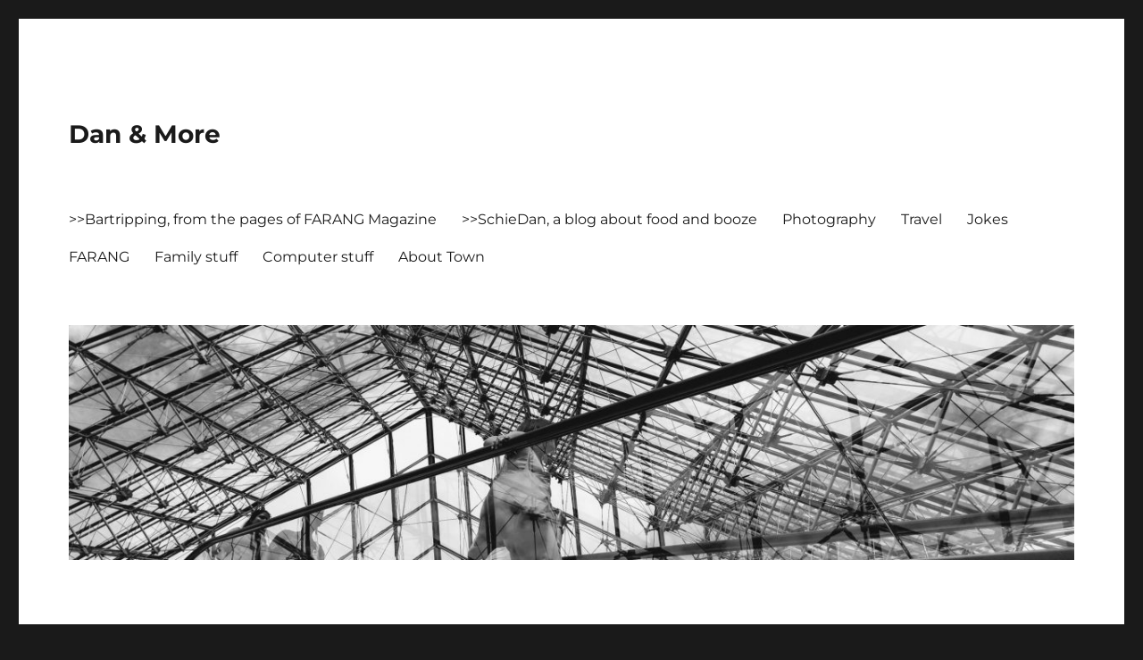

--- FILE ---
content_type: text/html; charset=UTF-8
request_url: https://danielcooper.name/
body_size: 14531
content:
<!DOCTYPE html>
<html lang="en-US" class="no-js">
<head>
	<meta charset="UTF-8">
	<meta name="viewport" content="width=device-width, initial-scale=1.0">
	<link rel="profile" href="https://gmpg.org/xfn/11">
		<script>(function(html){html.className = html.className.replace(/\bno-js\b/,'js')})(document.documentElement);</script>
<title>Dan &amp; More</title>
<meta name='robots' content='max-image-preview:large' />
	<style>img:is([sizes="auto" i], [sizes^="auto," i]) { contain-intrinsic-size: 3000px 1500px }</style>
	<link rel='dns-prefetch' href='//www.googletagmanager.com' />
<link rel="alternate" type="application/rss+xml" title="Dan &amp; More &raquo; Feed" href="https://danielcooper.name/feed/" />
<link rel="alternate" type="application/rss+xml" title="Dan &amp; More &raquo; Comments Feed" href="https://danielcooper.name/comments/feed/" />
<link rel='stylesheet' id='wp-block-library-css' href='https://danielcooper.name/wp-includes/css/dist/block-library/style.min.css?ver=6.8.3' media='all' />
<style id='wp-block-library-theme-inline-css'>
.wp-block-audio :where(figcaption){color:#555;font-size:13px;text-align:center}.is-dark-theme .wp-block-audio :where(figcaption){color:#ffffffa6}.wp-block-audio{margin:0 0 1em}.wp-block-code{border:1px solid #ccc;border-radius:4px;font-family:Menlo,Consolas,monaco,monospace;padding:.8em 1em}.wp-block-embed :where(figcaption){color:#555;font-size:13px;text-align:center}.is-dark-theme .wp-block-embed :where(figcaption){color:#ffffffa6}.wp-block-embed{margin:0 0 1em}.blocks-gallery-caption{color:#555;font-size:13px;text-align:center}.is-dark-theme .blocks-gallery-caption{color:#ffffffa6}:root :where(.wp-block-image figcaption){color:#555;font-size:13px;text-align:center}.is-dark-theme :root :where(.wp-block-image figcaption){color:#ffffffa6}.wp-block-image{margin:0 0 1em}.wp-block-pullquote{border-bottom:4px solid;border-top:4px solid;color:currentColor;margin-bottom:1.75em}.wp-block-pullquote cite,.wp-block-pullquote footer,.wp-block-pullquote__citation{color:currentColor;font-size:.8125em;font-style:normal;text-transform:uppercase}.wp-block-quote{border-left:.25em solid;margin:0 0 1.75em;padding-left:1em}.wp-block-quote cite,.wp-block-quote footer{color:currentColor;font-size:.8125em;font-style:normal;position:relative}.wp-block-quote:where(.has-text-align-right){border-left:none;border-right:.25em solid;padding-left:0;padding-right:1em}.wp-block-quote:where(.has-text-align-center){border:none;padding-left:0}.wp-block-quote.is-large,.wp-block-quote.is-style-large,.wp-block-quote:where(.is-style-plain){border:none}.wp-block-search .wp-block-search__label{font-weight:700}.wp-block-search__button{border:1px solid #ccc;padding:.375em .625em}:where(.wp-block-group.has-background){padding:1.25em 2.375em}.wp-block-separator.has-css-opacity{opacity:.4}.wp-block-separator{border:none;border-bottom:2px solid;margin-left:auto;margin-right:auto}.wp-block-separator.has-alpha-channel-opacity{opacity:1}.wp-block-separator:not(.is-style-wide):not(.is-style-dots){width:100px}.wp-block-separator.has-background:not(.is-style-dots){border-bottom:none;height:1px}.wp-block-separator.has-background:not(.is-style-wide):not(.is-style-dots){height:2px}.wp-block-table{margin:0 0 1em}.wp-block-table td,.wp-block-table th{word-break:normal}.wp-block-table :where(figcaption){color:#555;font-size:13px;text-align:center}.is-dark-theme .wp-block-table :where(figcaption){color:#ffffffa6}.wp-block-video :where(figcaption){color:#555;font-size:13px;text-align:center}.is-dark-theme .wp-block-video :where(figcaption){color:#ffffffa6}.wp-block-video{margin:0 0 1em}:root :where(.wp-block-template-part.has-background){margin-bottom:0;margin-top:0;padding:1.25em 2.375em}
</style>
<style id='classic-theme-styles-inline-css'>
/*! This file is auto-generated */
.wp-block-button__link{color:#fff;background-color:#32373c;border-radius:9999px;box-shadow:none;text-decoration:none;padding:calc(.667em + 2px) calc(1.333em + 2px);font-size:1.125em}.wp-block-file__button{background:#32373c;color:#fff;text-decoration:none}
</style>
<link rel='stylesheet' id='wp-components-css' href='https://danielcooper.name/wp-includes/css/dist/components/style.min.css?ver=6.8.3' media='all' />
<link rel='stylesheet' id='wp-preferences-css' href='https://danielcooper.name/wp-includes/css/dist/preferences/style.min.css?ver=6.8.3' media='all' />
<link rel='stylesheet' id='wp-block-editor-css' href='https://danielcooper.name/wp-includes/css/dist/block-editor/style.min.css?ver=6.8.3' media='all' />
<link rel='stylesheet' id='wp-reusable-blocks-css' href='https://danielcooper.name/wp-includes/css/dist/reusable-blocks/style.min.css?ver=6.8.3' media='all' />
<link rel='stylesheet' id='wp-patterns-css' href='https://danielcooper.name/wp-includes/css/dist/patterns/style.min.css?ver=6.8.3' media='all' />
<link rel='stylesheet' id='wp-editor-css' href='https://danielcooper.name/wp-includes/css/dist/editor/style.min.css?ver=6.8.3' media='all' />
<link rel='stylesheet' id='algori_360_image-cgb-style-css-css' href='https://danielcooper.name/wp-content/plugins/360-image/dist/blocks.style.build.css' media='all' />
<link rel='stylesheet' id='algori_360_video-cgb-style-css-css' href='https://danielcooper.name/wp-content/plugins/360-video/dist/blocks.style.build.css' media='all' />
<style id='global-styles-inline-css'>
:root{--wp--preset--aspect-ratio--square: 1;--wp--preset--aspect-ratio--4-3: 4/3;--wp--preset--aspect-ratio--3-4: 3/4;--wp--preset--aspect-ratio--3-2: 3/2;--wp--preset--aspect-ratio--2-3: 2/3;--wp--preset--aspect-ratio--16-9: 16/9;--wp--preset--aspect-ratio--9-16: 9/16;--wp--preset--color--black: #000000;--wp--preset--color--cyan-bluish-gray: #abb8c3;--wp--preset--color--white: #fff;--wp--preset--color--pale-pink: #f78da7;--wp--preset--color--vivid-red: #cf2e2e;--wp--preset--color--luminous-vivid-orange: #ff6900;--wp--preset--color--luminous-vivid-amber: #fcb900;--wp--preset--color--light-green-cyan: #7bdcb5;--wp--preset--color--vivid-green-cyan: #00d084;--wp--preset--color--pale-cyan-blue: #8ed1fc;--wp--preset--color--vivid-cyan-blue: #0693e3;--wp--preset--color--vivid-purple: #9b51e0;--wp--preset--color--dark-gray: #1a1a1a;--wp--preset--color--medium-gray: #686868;--wp--preset--color--light-gray: #e5e5e5;--wp--preset--color--blue-gray: #4d545c;--wp--preset--color--bright-blue: #007acc;--wp--preset--color--light-blue: #9adffd;--wp--preset--color--dark-brown: #402b30;--wp--preset--color--medium-brown: #774e24;--wp--preset--color--dark-red: #640c1f;--wp--preset--color--bright-red: #ff675f;--wp--preset--color--yellow: #ffef8e;--wp--preset--gradient--vivid-cyan-blue-to-vivid-purple: linear-gradient(135deg,rgba(6,147,227,1) 0%,rgb(155,81,224) 100%);--wp--preset--gradient--light-green-cyan-to-vivid-green-cyan: linear-gradient(135deg,rgb(122,220,180) 0%,rgb(0,208,130) 100%);--wp--preset--gradient--luminous-vivid-amber-to-luminous-vivid-orange: linear-gradient(135deg,rgba(252,185,0,1) 0%,rgba(255,105,0,1) 100%);--wp--preset--gradient--luminous-vivid-orange-to-vivid-red: linear-gradient(135deg,rgba(255,105,0,1) 0%,rgb(207,46,46) 100%);--wp--preset--gradient--very-light-gray-to-cyan-bluish-gray: linear-gradient(135deg,rgb(238,238,238) 0%,rgb(169,184,195) 100%);--wp--preset--gradient--cool-to-warm-spectrum: linear-gradient(135deg,rgb(74,234,220) 0%,rgb(151,120,209) 20%,rgb(207,42,186) 40%,rgb(238,44,130) 60%,rgb(251,105,98) 80%,rgb(254,248,76) 100%);--wp--preset--gradient--blush-light-purple: linear-gradient(135deg,rgb(255,206,236) 0%,rgb(152,150,240) 100%);--wp--preset--gradient--blush-bordeaux: linear-gradient(135deg,rgb(254,205,165) 0%,rgb(254,45,45) 50%,rgb(107,0,62) 100%);--wp--preset--gradient--luminous-dusk: linear-gradient(135deg,rgb(255,203,112) 0%,rgb(199,81,192) 50%,rgb(65,88,208) 100%);--wp--preset--gradient--pale-ocean: linear-gradient(135deg,rgb(255,245,203) 0%,rgb(182,227,212) 50%,rgb(51,167,181) 100%);--wp--preset--gradient--electric-grass: linear-gradient(135deg,rgb(202,248,128) 0%,rgb(113,206,126) 100%);--wp--preset--gradient--midnight: linear-gradient(135deg,rgb(2,3,129) 0%,rgb(40,116,252) 100%);--wp--preset--font-size--small: 13px;--wp--preset--font-size--medium: 20px;--wp--preset--font-size--large: 36px;--wp--preset--font-size--x-large: 42px;--wp--preset--spacing--20: 0.44rem;--wp--preset--spacing--30: 0.67rem;--wp--preset--spacing--40: 1rem;--wp--preset--spacing--50: 1.5rem;--wp--preset--spacing--60: 2.25rem;--wp--preset--spacing--70: 3.38rem;--wp--preset--spacing--80: 5.06rem;--wp--preset--shadow--natural: 6px 6px 9px rgba(0, 0, 0, 0.2);--wp--preset--shadow--deep: 12px 12px 50px rgba(0, 0, 0, 0.4);--wp--preset--shadow--sharp: 6px 6px 0px rgba(0, 0, 0, 0.2);--wp--preset--shadow--outlined: 6px 6px 0px -3px rgba(255, 255, 255, 1), 6px 6px rgba(0, 0, 0, 1);--wp--preset--shadow--crisp: 6px 6px 0px rgba(0, 0, 0, 1);}:where(.is-layout-flex){gap: 0.5em;}:where(.is-layout-grid){gap: 0.5em;}body .is-layout-flex{display: flex;}.is-layout-flex{flex-wrap: wrap;align-items: center;}.is-layout-flex > :is(*, div){margin: 0;}body .is-layout-grid{display: grid;}.is-layout-grid > :is(*, div){margin: 0;}:where(.wp-block-columns.is-layout-flex){gap: 2em;}:where(.wp-block-columns.is-layout-grid){gap: 2em;}:where(.wp-block-post-template.is-layout-flex){gap: 1.25em;}:where(.wp-block-post-template.is-layout-grid){gap: 1.25em;}.has-black-color{color: var(--wp--preset--color--black) !important;}.has-cyan-bluish-gray-color{color: var(--wp--preset--color--cyan-bluish-gray) !important;}.has-white-color{color: var(--wp--preset--color--white) !important;}.has-pale-pink-color{color: var(--wp--preset--color--pale-pink) !important;}.has-vivid-red-color{color: var(--wp--preset--color--vivid-red) !important;}.has-luminous-vivid-orange-color{color: var(--wp--preset--color--luminous-vivid-orange) !important;}.has-luminous-vivid-amber-color{color: var(--wp--preset--color--luminous-vivid-amber) !important;}.has-light-green-cyan-color{color: var(--wp--preset--color--light-green-cyan) !important;}.has-vivid-green-cyan-color{color: var(--wp--preset--color--vivid-green-cyan) !important;}.has-pale-cyan-blue-color{color: var(--wp--preset--color--pale-cyan-blue) !important;}.has-vivid-cyan-blue-color{color: var(--wp--preset--color--vivid-cyan-blue) !important;}.has-vivid-purple-color{color: var(--wp--preset--color--vivid-purple) !important;}.has-black-background-color{background-color: var(--wp--preset--color--black) !important;}.has-cyan-bluish-gray-background-color{background-color: var(--wp--preset--color--cyan-bluish-gray) !important;}.has-white-background-color{background-color: var(--wp--preset--color--white) !important;}.has-pale-pink-background-color{background-color: var(--wp--preset--color--pale-pink) !important;}.has-vivid-red-background-color{background-color: var(--wp--preset--color--vivid-red) !important;}.has-luminous-vivid-orange-background-color{background-color: var(--wp--preset--color--luminous-vivid-orange) !important;}.has-luminous-vivid-amber-background-color{background-color: var(--wp--preset--color--luminous-vivid-amber) !important;}.has-light-green-cyan-background-color{background-color: var(--wp--preset--color--light-green-cyan) !important;}.has-vivid-green-cyan-background-color{background-color: var(--wp--preset--color--vivid-green-cyan) !important;}.has-pale-cyan-blue-background-color{background-color: var(--wp--preset--color--pale-cyan-blue) !important;}.has-vivid-cyan-blue-background-color{background-color: var(--wp--preset--color--vivid-cyan-blue) !important;}.has-vivid-purple-background-color{background-color: var(--wp--preset--color--vivid-purple) !important;}.has-black-border-color{border-color: var(--wp--preset--color--black) !important;}.has-cyan-bluish-gray-border-color{border-color: var(--wp--preset--color--cyan-bluish-gray) !important;}.has-white-border-color{border-color: var(--wp--preset--color--white) !important;}.has-pale-pink-border-color{border-color: var(--wp--preset--color--pale-pink) !important;}.has-vivid-red-border-color{border-color: var(--wp--preset--color--vivid-red) !important;}.has-luminous-vivid-orange-border-color{border-color: var(--wp--preset--color--luminous-vivid-orange) !important;}.has-luminous-vivid-amber-border-color{border-color: var(--wp--preset--color--luminous-vivid-amber) !important;}.has-light-green-cyan-border-color{border-color: var(--wp--preset--color--light-green-cyan) !important;}.has-vivid-green-cyan-border-color{border-color: var(--wp--preset--color--vivid-green-cyan) !important;}.has-pale-cyan-blue-border-color{border-color: var(--wp--preset--color--pale-cyan-blue) !important;}.has-vivid-cyan-blue-border-color{border-color: var(--wp--preset--color--vivid-cyan-blue) !important;}.has-vivid-purple-border-color{border-color: var(--wp--preset--color--vivid-purple) !important;}.has-vivid-cyan-blue-to-vivid-purple-gradient-background{background: var(--wp--preset--gradient--vivid-cyan-blue-to-vivid-purple) !important;}.has-light-green-cyan-to-vivid-green-cyan-gradient-background{background: var(--wp--preset--gradient--light-green-cyan-to-vivid-green-cyan) !important;}.has-luminous-vivid-amber-to-luminous-vivid-orange-gradient-background{background: var(--wp--preset--gradient--luminous-vivid-amber-to-luminous-vivid-orange) !important;}.has-luminous-vivid-orange-to-vivid-red-gradient-background{background: var(--wp--preset--gradient--luminous-vivid-orange-to-vivid-red) !important;}.has-very-light-gray-to-cyan-bluish-gray-gradient-background{background: var(--wp--preset--gradient--very-light-gray-to-cyan-bluish-gray) !important;}.has-cool-to-warm-spectrum-gradient-background{background: var(--wp--preset--gradient--cool-to-warm-spectrum) !important;}.has-blush-light-purple-gradient-background{background: var(--wp--preset--gradient--blush-light-purple) !important;}.has-blush-bordeaux-gradient-background{background: var(--wp--preset--gradient--blush-bordeaux) !important;}.has-luminous-dusk-gradient-background{background: var(--wp--preset--gradient--luminous-dusk) !important;}.has-pale-ocean-gradient-background{background: var(--wp--preset--gradient--pale-ocean) !important;}.has-electric-grass-gradient-background{background: var(--wp--preset--gradient--electric-grass) !important;}.has-midnight-gradient-background{background: var(--wp--preset--gradient--midnight) !important;}.has-small-font-size{font-size: var(--wp--preset--font-size--small) !important;}.has-medium-font-size{font-size: var(--wp--preset--font-size--medium) !important;}.has-large-font-size{font-size: var(--wp--preset--font-size--large) !important;}.has-x-large-font-size{font-size: var(--wp--preset--font-size--x-large) !important;}
:where(.wp-block-post-template.is-layout-flex){gap: 1.25em;}:where(.wp-block-post-template.is-layout-grid){gap: 1.25em;}
:where(.wp-block-columns.is-layout-flex){gap: 2em;}:where(.wp-block-columns.is-layout-grid){gap: 2em;}
:root :where(.wp-block-pullquote){font-size: 1.5em;line-height: 1.6;}
</style>
<link rel='stylesheet' id='easy-panorama-css' href='https://danielcooper.name/wp-content/plugins/easy-panorama/public/css/paver.min.css?ver=1.1.5' media='all' />
<link rel='stylesheet' id='twentysixteen-fonts-css' href='https://danielcooper.name/wp-content/themes/twentysixteen/fonts/merriweather-plus-montserrat-plus-inconsolata.css?ver=20230328' media='all' />
<link rel='stylesheet' id='genericons-css' href='https://danielcooper.name/wp-content/themes/twentysixteen/genericons/genericons.css?ver=20201208' media='all' />
<link rel='stylesheet' id='twentysixteen-style-css' href='https://danielcooper.name/wp-content/themes/twentysixteen/style.css?ver=20250715' media='all' />
<link rel='stylesheet' id='twentysixteen-block-style-css' href='https://danielcooper.name/wp-content/themes/twentysixteen/css/blocks.css?ver=20240817' media='all' />
<!--[if lt IE 10]>
<link rel='stylesheet' id='twentysixteen-ie-css' href='https://danielcooper.name/wp-content/themes/twentysixteen/css/ie.css?ver=20170530' media='all' />
<![endif]-->
<!--[if lt IE 9]>
<link rel='stylesheet' id='twentysixteen-ie8-css' href='https://danielcooper.name/wp-content/themes/twentysixteen/css/ie8.css?ver=20170530' media='all' />
<![endif]-->
<!--[if lt IE 8]>
<link rel='stylesheet' id='twentysixteen-ie7-css' href='https://danielcooper.name/wp-content/themes/twentysixteen/css/ie7.css?ver=20170530' media='all' />
<![endif]-->
<script src="https://danielcooper.name/wp-content/plugins/360-image/dist/aframe-v1.0.4.min.js?ver=6.8.3" id="algori_360_image-cgb-a-frame-js-js"></script>
<script src="https://danielcooper.name/wp-includes/js/jquery/jquery.min.js?ver=3.7.1" id="jquery-core-js"></script>
<script src="https://danielcooper.name/wp-includes/js/jquery/jquery-migrate.min.js?ver=3.4.1" id="jquery-migrate-js"></script>
<!--[if lt IE 9]>
<script src="https://danielcooper.name/wp-content/themes/twentysixteen/js/html5.js?ver=3.7.3" id="twentysixteen-html5-js"></script>
<![endif]-->
<script id="twentysixteen-script-js-extra">
var screenReaderText = {"expand":"expand child menu","collapse":"collapse child menu"};
</script>
<script src="https://danielcooper.name/wp-content/themes/twentysixteen/js/functions.js?ver=20230629" id="twentysixteen-script-js" defer data-wp-strategy="defer"></script>

<!-- Google tag (gtag.js) snippet added by Site Kit -->
<!-- Google Analytics snippet added by Site Kit -->
<script src="https://www.googletagmanager.com/gtag/js?id=GT-5TPP3VS" id="google_gtagjs-js" async></script>
<script id="google_gtagjs-js-after">
window.dataLayer = window.dataLayer || [];function gtag(){dataLayer.push(arguments);}
gtag("set","linker",{"domains":["danielcooper.name"]});
gtag("js", new Date());
gtag("set", "developer_id.dZTNiMT", true);
gtag("config", "GT-5TPP3VS");
 window._googlesitekit = window._googlesitekit || {}; window._googlesitekit.throttledEvents = []; window._googlesitekit.gtagEvent = (name, data) => { var key = JSON.stringify( { name, data } ); if ( !! window._googlesitekit.throttledEvents[ key ] ) { return; } window._googlesitekit.throttledEvents[ key ] = true; setTimeout( () => { delete window._googlesitekit.throttledEvents[ key ]; }, 5 ); gtag( "event", name, { ...data, event_source: "site-kit" } ); };
</script>
<link rel="https://api.w.org/" href="https://danielcooper.name/wp-json/" /><link rel="EditURI" type="application/rsd+xml" title="RSD" href="https://danielcooper.name/xmlrpc.php?rsd" />
<meta name="generator" content="WordPress 6.8.3" />

		<!-- GA Google Analytics @ https://m0n.co/ga -->
		<script>
			(function(i,s,o,g,r,a,m){i['GoogleAnalyticsObject']=r;i[r]=i[r]||function(){
			(i[r].q=i[r].q||[]).push(arguments)},i[r].l=1*new Date();a=s.createElement(o),
			m=s.getElementsByTagName(o)[0];a.async=1;a.src=g;m.parentNode.insertBefore(a,m)
			})(window,document,'script','https://www.google-analytics.com/analytics.js','ga');
			ga('create', 'UA-16114835-1', 'auto');
			ga('send', 'pageview');
		</script>

	<meta name="generator" content="Site Kit by Google 1.164.0" /><meta name="generator" content="webp-uploads 2.6.0">
</head>

<body class="home blog wp-embed-responsive wp-theme-twentysixteen hfeed">
<div id="page" class="site">
	<div class="site-inner">
		<a class="skip-link screen-reader-text" href="#content">
			Skip to content		</a>

		<header id="masthead" class="site-header">
			<div class="site-header-main">
				<div class="site-branding">
																					<h1 class="site-title"><a href="https://danielcooper.name/" rel="home" aria-current="page">Dan &amp; More</a></h1>
									</div><!-- .site-branding -->

									<button id="menu-toggle" class="menu-toggle">Menu</button>

					<div id="site-header-menu" class="site-header-menu">
													<nav id="site-navigation" class="main-navigation" aria-label="Primary Menu">
								<div class="menu-other-blogs-container"><ul id="menu-other-blogs" class="primary-menu"><li id="menu-item-618" class="menu-item menu-item-type-custom menu-item-object-custom menu-item-618"><a href="http://bartripping.com">>>Bartripping, from the pages of FARANG Magazine</a></li>
<li id="menu-item-619" class="menu-item menu-item-type-custom menu-item-object-custom menu-item-619"><a href="http://sachidan.com">>>SchieDan, a blog about food and booze</a></li>
<li id="menu-item-1352" class="menu-item menu-item-type-taxonomy menu-item-object-category menu-item-1352"><a href="https://danielcooper.name/category/photography/">Photography</a></li>
<li id="menu-item-1355" class="menu-item menu-item-type-taxonomy menu-item-object-category menu-item-1355"><a href="https://danielcooper.name/category/travel/">Travel</a></li>
<li id="menu-item-2313" class="menu-item menu-item-type-taxonomy menu-item-object-category menu-item-2313"><a href="https://danielcooper.name/category/jokes/">Jokes</a></li>
<li id="menu-item-1353" class="menu-item menu-item-type-taxonomy menu-item-object-category menu-item-1353"><a href="https://danielcooper.name/category/farang/">FARANG</a></li>
<li id="menu-item-1354" class="menu-item menu-item-type-taxonomy menu-item-object-category menu-item-1354"><a href="https://danielcooper.name/category/family-stuff/">Family stuff</a></li>
<li id="menu-item-1356" class="menu-item menu-item-type-taxonomy menu-item-object-category menu-item-1356"><a href="https://danielcooper.name/category/computerstuff/">Computer stuff</a></li>
<li id="menu-item-1357" class="menu-item menu-item-type-taxonomy menu-item-object-category menu-item-1357"><a href="https://danielcooper.name/category/about-town/">About Town</a></li>
</ul></div>							</nav><!-- .main-navigation -->
						
											</div><!-- .site-header-menu -->
							</div><!-- .site-header-main -->

											<div class="header-image">
					<a href="https://danielcooper.name/" rel="home" aria-current="page">
						<img src="https://danielcooper.name/wp-content/uploads/2020/05/cropped-IMG_20190619_1525592-scaled-1.jpg" width="1200" height="280" alt="Dan &amp; More" sizes="(max-width: 709px) 85vw, (max-width: 909px) 81vw, (max-width: 1362px) 88vw, 1200px" srcset="https://danielcooper.name/wp-content/uploads/2020/05/cropped-IMG_20190619_1525592-scaled-1.jpg 1200w, https://danielcooper.name/wp-content/uploads/2020/05/cropped-IMG_20190619_1525592-scaled-1-300x70.jpg 300w, https://danielcooper.name/wp-content/uploads/2020/05/cropped-IMG_20190619_1525592-scaled-1-1024x239.jpg 1024w, https://danielcooper.name/wp-content/uploads/2020/05/cropped-IMG_20190619_1525592-scaled-1-768x179.jpg 768w" decoding="async" fetchpriority="high" />					</a>
				</div><!-- .header-image -->
					</header><!-- .site-header -->

		<div id="content" class="site-content">

	<div id="primary" class="content-area">
		<main id="main" class="site-main">

		
			
			
<article id="post-2338" class="post-2338 post type-post status-publish format-standard hentry category-computerstuff">
	<header class="entry-header">
		
		<h2 class="entry-title"><a href="https://danielcooper.name/programming-basics-for-duncan-iv-subs-and-functions/" rel="bookmark">Programming Basics for Duncan IV: Subs and Functions</a></h2>	</header><!-- .entry-header -->

	
	
	<div class="entry-content">
		
<p>In programming you&#8217;ll find that you want the computer to do the same thing again and again, usually something pretty basic.  Early on, programmers decided that they didn&#8217;t want to write the same instructions again and again so they developed <em>subroutines</em> and <em>functions</em>.</p>



<p>A subroutine is a snippet of code that you can abstract so it can be used again and again.  It can be dead simple like this one that makes the computer beep, twice:</p>



<p>SUB BeepTwice<br>BEEP<br>BEEP<br>END</p>



<p>You write this at the start of the program, so later when you use it the computer knows what to do.</p>



<p>SUB BeepTwice<br>BEEP<br>BEEP<br>END<br><br>CALL BeepTwice</p>



<p>This is handy if you want to summarise a bit of complicated code that does one thing, like advance the paper in a printer or turn a light on, but it&#8217;s not very flexible.  It would be better if we could get it to do things depending on values/variables.  We can pass <em>parameters</em> to the subroutine so it can make decisions.  That looks like this:</p>



<p>SUB FireAlarm (isHouseOnFire)<br>IF isHouseOnFire = <em>true</em> THEN<br>do things that sound the alarm and turn on the sprinkler system<br>END<br><br>CALL FireAlarm(x)</p>



<p>Now we are getting somewhere!  We can make loops that call subroutines instead of writing out the same code over and over.  This is a powerful tool.  But what if we don&#8217;t want the subroutine to do something but to do a calculation or give an output?  That when we call it a <em>function</em>.  Functions are borrowed from maths, again, and they take in <em>parameters</em> and give back a result when they are done.  This result is always a <em>value</em>.  Here&#8217;s a simple example:</p>



<p>FUNCTION add(x, y)<br>return x+y<br>END<br><br>add(5,5)</p>



<p>The result is 10.  Functions are useful because they give you a result of some type, even if that result is a confirmation that everything worked as expected.  These days people only use functions, not subroutines.  With functions you can abstract your code to be more understandable, so that complex things are hidden away like:</p>



<p>IF getTemprature(&#8220;kitchen&#8221;) > 100 THEN FireAlarm(true)</p>



<p>If you wrote out the logic for all these things that are hidden away in the function then it would be a big, long mess.  This one-liner is very easy to understand what&#8217;s going on.</p>
	</div><!-- .entry-content -->

	<footer class="entry-footer">
		<span class="byline"><img alt='' src='https://secure.gravatar.com/avatar/67771ee109b93854a490c094bb09026b3bef1830b85a4e3501f51ebbece66fee?s=49&#038;d=mm&#038;r=g' srcset='https://secure.gravatar.com/avatar/67771ee109b93854a490c094bb09026b3bef1830b85a4e3501f51ebbece66fee?s=98&#038;d=mm&#038;r=g 2x' class='avatar avatar-49 photo' height='49' width='49' decoding='async'/><span class="screen-reader-text">Author </span><span class="author vcard"><a class="url fn n" href="https://danielcooper.name/author/daniel/">daniel</a></span></span><span class="posted-on"><span class="screen-reader-text">Posted on </span><a href="https://danielcooper.name/programming-basics-for-duncan-iv-subs-and-functions/" rel="bookmark"><time class="entry-date published" datetime="2025-10-31T16:49:40+07:00">October 31, 2025</time><time class="updated" datetime="2025-10-31T16:52:13+07:00">October 31, 2025</time></a></span><span class="cat-links"><span class="screen-reader-text">Categories </span><a href="https://danielcooper.name/category/computerstuff/" rel="category tag">Computer stuff</a></span><span class="comments-link"><a href="https://danielcooper.name/programming-basics-for-duncan-iv-subs-and-functions/#respond">Leave a comment<span class="screen-reader-text"> on Programming Basics for Duncan IV: Subs and Functions</span></a></span>			</footer><!-- .entry-footer -->
</article><!-- #post-2338 -->

<article id="post-2334" class="post-2334 post type-post status-publish format-standard hentry category-computerstuff">
	<header class="entry-header">
		
		<h2 class="entry-title"><a href="https://danielcooper.name/programming-basics-for-duncan-part-iii-if-and-loops/" rel="bookmark">Programming Basics for Duncan part III: If and Loops</a></h2>	</header><!-- .entry-header -->

	
	
	<div class="entry-content">
		
<p>Your most basic and common decision-making statement is the <em>if</em> command.  It always takes this form:</p>



<p>IF (some test that returns a boolean true/false) THEN (do something)</p>



<p>So you have a test and a something(s) to do if the test resolves to <em>true</em>.  This is where we use the comparitors from last chapter:</p>



<p>IF x=5 THEN do something</p>



<p>Almost all languages also have an <em>else</em> option in the <em>if</em>.</p>



<p>IF x= 5 THEN do this thing ELSE do the other thing</p>



<p>And that&#8217;s pretty neat!  We can write a program that can think about things and do different things depending on the outcome of a test.  Remember, we can use lots of comparisons like =, &lt;, > and so on.</p>



<p>But life gets complicated when you have to test many values at once, you end up with ifs inside ifs like:</p>



<p>IF x=5 THEN IF y=0 THEN do something ELSE if y=10 THEN do that thing ELSE do something else</p>



<p>That gets really confusing really fast.  To make life easier we use&#8230;</p>



<h2 class="wp-block-heading">Boolean Logic</h2>



<p>As well as the normal operators like = or &lt; or => you can use logical operators.  There&#8217;s a bunch but people really only use three:</p>



<ul class="wp-block-list">
<li>AND: do two comparisons and if they both resolve to <em>true</em>, the result is <em>true</em>.</li>



<li>OR: do two comparisons and if either are <em>true</em>, the result is <em>true</em>.</li>



<li>NOT: is a tool to invert a result of a comparison, like NOT x=5 resolves to <em>true</em> if x is any value except 5.</li>
</ul>



<p>You can combine these to make a decision like:</p>



<p>IF x=5 AND y=0 THEN do the thing.</p>



<h2 class="wp-block-heading">Brackets (Parentheses)</h2>



<p>Like in maths, we use brackets to say which order we want to perform operations.  In programming, they&#8217;re not really used to do maths but they are really important to compartmentalise clauses in Boolean logic.  It lets you make complicated comparisons like:</p>



<p>IF (x=5 AND y=o) OR (x=5 and y=1) THEN do the thing.</p>



<p>These will let you build up complicated comparisons or tests but it&#8217;s not a great idea to do so as it makes your code hard to read and other programmers will think you are just trying to show off.</p>



<p>Now that we have a robust way to use <em>if</em> we can use it in another time-saving tool, loops.</p>



<h2 class="wp-block-heading">Loops</h2>



<p>A loop lets us do the same thing over and over again.  My first ever program when like this:</p>



<p>10 PRINT &#8220;Hello World&#8221;<br>20 GOTO 10</p>



<p>This would output Hello World to the TV forever, until you hit the STOP key on my VIC20 and my friends and I were deeply impressed.  We don&#8217;t use GOTO anymore and it&#8217;s considered gauche and very uncool.</p>



<p>But the idea of doing something again and again, or more usefully, a set number of times is called a loop.  At the most basic they do this:</p>



<p>DO something<br>IF test is true THEN STOP ELSE GO BACK TO DO</p>



<p>All loops are like this, although most put the test first.  The most common type is a FOR loop and it usually includes a counter often called an index and written <em>i.</em></p>



<p>So you set <em>i</em> to 0 or 1 (normally) and you make a test to check the value of <em>i</em> each time the loop loops:</p>



<p>i = 1<br>IF i=5 THEN STOP<br>do something<br>i = i+1<br>GO BACK TO THE IF STATEMENT</p>



<p>It&#8217;s normally written:</p>



<p>FOR i=1, i=i+1, 5<br>do something<br>NEXT</p>



<p>Or some variation on that scheme.</p>



<p>This will &#8216;do something&#8217; four times and the final value of <em>i</em> will be 5.  FOR statements are the bread and butter of programming as they will let you count things, look for things over and over.  </p>



<p>The other type of loop is a WHILE</p>



<p>WHILE NOT i = 5 THEN<br>do something<br>i=i+1<br>LOOP</p>



<p>That does the same thing as our FOR loop but you can use it when you don&#8217;t know how many times the look is supposed to run.  You can do it without and index like</p>



<p>WHILE NOT y=&#8221;finished&#8221; THEN<br>do something<br>LOOP</p>



<p>That loops until y is set to the string &#8220;finished&#8221;, maybe forever.</p>



<p>So now we can do maths, do things with words, make tests and loop the same bit of code until a certain time or number of repetitions.  For lots of (old) languages, that would be it.  But we need one more chapter to cover the basics.</p>
	</div><!-- .entry-content -->

	<footer class="entry-footer">
		<span class="byline"><img alt='' src='https://secure.gravatar.com/avatar/67771ee109b93854a490c094bb09026b3bef1830b85a4e3501f51ebbece66fee?s=49&#038;d=mm&#038;r=g' srcset='https://secure.gravatar.com/avatar/67771ee109b93854a490c094bb09026b3bef1830b85a4e3501f51ebbece66fee?s=98&#038;d=mm&#038;r=g 2x' class='avatar avatar-49 photo' height='49' width='49' decoding='async'/><span class="screen-reader-text">Author </span><span class="author vcard"><a class="url fn n" href="https://danielcooper.name/author/daniel/">daniel</a></span></span><span class="posted-on"><span class="screen-reader-text">Posted on </span><a href="https://danielcooper.name/programming-basics-for-duncan-part-iii-if-and-loops/" rel="bookmark"><time class="entry-date published" datetime="2025-10-31T16:49:29+07:00">October 31, 2025</time><time class="updated" datetime="2025-10-31T16:52:05+07:00">October 31, 2025</time></a></span><span class="cat-links"><span class="screen-reader-text">Categories </span><a href="https://danielcooper.name/category/computerstuff/" rel="category tag">Computer stuff</a></span><span class="comments-link"><a href="https://danielcooper.name/programming-basics-for-duncan-part-iii-if-and-loops/#respond">Leave a comment<span class="screen-reader-text"> on Programming Basics for Duncan part III: If and Loops</span></a></span>			</footer><!-- .entry-footer -->
</article><!-- #post-2334 -->

<article id="post-2331" class="post-2331 post type-post status-publish format-standard hentry category-computerstuff">
	<header class="entry-header">
		
		<h2 class="entry-title"><a href="https://danielcooper.name/programming-basics-for-duncan-part-ii-primitives/" rel="bookmark">Programming Basics for Duncan part II: Primitives</a></h2>	</header><!-- .entry-header -->

	
	
	<div class="entry-content">
		
<p>It&#8217;s fun to call them primitives because it makes you feel smart but what we are talking about are the most basic things in a program.</p>



<h2 class="wp-block-heading">Values</h2>



<p>The most basic thing in a program is a value.  It is what it is.  It can be a number, 5 if my favourite, a letter like K or k or perhaps a decimal like 0.7.  Or maybe a <em>boolean</em> value like 1 or 0.  It is only one thing.  It is a single answer to a question.  It is not a word, those a <em>strings</em>, which is a list of values.</p>



<h2 class="wp-block-heading">Variables</h2>



<p><em>Variables</em> are placeholders for values and they are borrowed from maths, algebra to be exact.  So &#8216;x&#8217; in a maths formula is a variable.  It is a label for a value that we don&#8217;t necessarily know at the time.  Think of it as an envelope with a name written on it.</p>



<h2 class="wp-block-heading">Types</h2>



<p>Variables and values can be of different <em>types</em>.  Here are some normal types:</p>



<ul class="wp-block-list">
<li>Integer: a whole, positive number, like 5.  It could also be a negative number, depending on your language.</li>



<li>Floating point, or Decimal: like 18.2.</li>



<li>Character: a letter, like K or k.</li>



<li>String: a collection of characters, in order, like <span style="text-decoration: underline;">I like Ike.</span>  They are usually written in quotes, to make it clear that you are typing a string, not a command.  So, &#8220;I like Ike&#8221;.</li>



<li>Boolean: Yes/No, True/False, 1/0.  There can only ever be two values and these are used for making decisions.</li>
</ul>



<p>Programming languages can be divided into those that are strongly-typed or loosely-typed.  In a strongly-typed language you  have to tell the computer what type each value or variable is in advance, or you get an error.  In a loosely-typed language you can just write stuff and the computer will usually guess the type correctly.</p>



<h2 class="wp-block-heading">Operators</h2>



<p>Now we have a value, a variable to store it in and we know what kind of value it is.  To do anything with it, we use an <em>operator</em>.  Operators are the most basic commands and they do basic things.  At their most basic, we have arithmetic.  These are the same in almost all languages:</p>



<ul class="wp-block-list">
<li>+ is plus (or sum)</li>



<li>&#8211; is minus (or difference)</li>



<li>* is multiplication</li>



<li>/ is division</li>



<li>% is modulus, but don&#8217;t worry about that for now.</li>
</ul>



<p>Each operator appears between two values or variables, like <span style="text-decoration: underline;">x + 1</span>, usually integers or decimals,  and they give the arithmetic result, another integer or decimal.  Then we have <em>comparitors</em>, which compare values.</p>



<ul class="wp-block-list">
<li>= checks if two values/variables are equal .</li>



<li>== checks if two values/variables are the same, not the same thing as equal, but you don&#8217;t have to worry about that at the moment.  I&#8217;m just putting it in to keep you alert.</li>



<li>&gt; Greater than.</li>



<li>&lt; Less than .</li>



<li>&lt;= Equal to or greater than.</li>



<li>&gt;= Equal to or less than.  These all work great for integers or decimals, but get odd results for characters or strings.</li>
</ul>



<p>All these comparitors need two values or variables to check.  Like <span style="text-decoration: underline;">is x = 5</span>.  The result isn&#8217;t a number, it&#8217;s a <em>boolen</em>, which we usually think of as <em>true</em> or <em>false</em>.</p>



<p>So now we can do maths and compare things, there&#8217;s one other kind of operator, string operators:</p>



<ul class="wp-block-list">
<li>= checks if two strings are the same.  This can be really tricky.  Is the integer 5 the same as the 5 in &#8220;I have 5 donkeys.&#8221;?  Some languages say yes, some say no because the values are different <em>types</em>.  This is a really, really common difficulty in programming and is why we have strongly-typed languages in the first place.</li>



<li>+ or &amp; is used to add strings together, or we say<em> concatinate</em> two strings.  What it does is glue the second string to the end of the first string.</li>
</ul>



<p>Did I say one other kind of operator?  There&#8217;s one more and it&#8217;s a big one.  Assignment.</p>



<p>To assign a value to a variable we normally use an equals sign.  In the old days they would use the command <em>Let</em>, which is borrowed from maths:</p>



<p>Let x =5</p>



<p>This tells the computer that you are declaring a new variable, x, and assigning it the value 5.  If you want to change the value later you write:</p>



<p>x = 9</p>



<p>These days most languages will let you just write this at the start and it will automatically create the variable x when you first assign a variable to it.</p>



<p>So now we can do things with maths and with words (strings).  If you add <em>If</em> statements you have enough to write any program.  The trouble is that your program would be really long and repetitive.  All languages have other commands to make life easier and more rational.</p>
	</div><!-- .entry-content -->

	<footer class="entry-footer">
		<span class="byline"><img alt='' src='https://secure.gravatar.com/avatar/67771ee109b93854a490c094bb09026b3bef1830b85a4e3501f51ebbece66fee?s=49&#038;d=mm&#038;r=g' srcset='https://secure.gravatar.com/avatar/67771ee109b93854a490c094bb09026b3bef1830b85a4e3501f51ebbece66fee?s=98&#038;d=mm&#038;r=g 2x' class='avatar avatar-49 photo' height='49' width='49' loading='lazy' decoding='async'/><span class="screen-reader-text">Author </span><span class="author vcard"><a class="url fn n" href="https://danielcooper.name/author/daniel/">daniel</a></span></span><span class="posted-on"><span class="screen-reader-text">Posted on </span><a href="https://danielcooper.name/programming-basics-for-duncan-part-ii-primitives/" rel="bookmark"><time class="entry-date published" datetime="2025-10-31T16:49:18+07:00">October 31, 2025</time><time class="updated" datetime="2025-10-31T16:51:51+07:00">October 31, 2025</time></a></span><span class="cat-links"><span class="screen-reader-text">Categories </span><a href="https://danielcooper.name/category/computerstuff/" rel="category tag">Computer stuff</a></span><span class="comments-link"><a href="https://danielcooper.name/programming-basics-for-duncan-part-ii-primitives/#respond">Leave a comment<span class="screen-reader-text"> on Programming Basics for Duncan part II: Primitives</span></a></span>			</footer><!-- .entry-footer -->
</article><!-- #post-2331 -->

<article id="post-2329" class="post-2329 post type-post status-publish format-standard hentry category-computerstuff">
	<header class="entry-header">
		
		<h2 class="entry-title"><a href="https://danielcooper.name/programming-basics-for-duncan-part-i-hello-world/" rel="bookmark">Programming Basics for Duncan Part I: Hello World</a></h2>	</header><!-- .entry-header -->

	
	
	<div class="entry-content">
		
<p>The classic first program on any platform is to output the string &#8220;Hello World&#8221;.  Hang on, string?  Yes, it&#8217;s a <em>string </em>of characters: H-e-l-l-o-space-W-o-r-l-d.  Technically, it&#8217;s an <em>array </em>but you don&#8217;t need to know about that now.</p>



<p>The other thing you need to print Hello World is a print command.  This may be PRINT &#8220;Hello World&#8221; in BASIC, which nobody uses anymore or printf(&#8220;Hello World&#8221;); in C, which few people use anymore.</p>



<p>But it&#8217;s a good teaching example of a very, very simple program.  A command and some data that interacts with the human operator (you) probably via a screen.  In the old days it would have been printer and paper.</p>



<p>To make a Hello World program, it depends on which platform you&#8217;re using.  There are roughly two types: Programming platforms and languages where you need to set up an environment, a project, include libraries and do loads of other work just to get to Hello World.  The other is scripting environments, where a lot of the stuff in programming environments is already done for you and you can type things in and run them immediately.</p>



<p>I recommend the latter so we can get to Hello World quicker.  If you are reading this in a web browser, I don&#8217;t know how else you would, hit the F12 key to open the dubugger.  There will be a tab called Console which gives you a basic command line.  Type:</p>



<p>console.log(&#8220;Hello World&#8221;);</p>



<p>This should &#8216;log&#8217; (output) a line to the console, the command prompt you are tying on.  You can see that there&#8217;s lots of punctuation on this line and that&#8217;s all needed to satisfy JavaScript&#8217;s <em>syntax</em>.  Getting the punctuation and spelling right is the first thing you need to do or you get <em>syntax errors</em> and these are the most common errors you will get.  You will get mostly errors when you program and most of programming is fixing errors.</p>



<p></p>



<p></p>
	</div><!-- .entry-content -->

	<footer class="entry-footer">
		<span class="byline"><img alt='' src='https://secure.gravatar.com/avatar/67771ee109b93854a490c094bb09026b3bef1830b85a4e3501f51ebbece66fee?s=49&#038;d=mm&#038;r=g' srcset='https://secure.gravatar.com/avatar/67771ee109b93854a490c094bb09026b3bef1830b85a4e3501f51ebbece66fee?s=98&#038;d=mm&#038;r=g 2x' class='avatar avatar-49 photo' height='49' width='49' loading='lazy' decoding='async'/><span class="screen-reader-text">Author </span><span class="author vcard"><a class="url fn n" href="https://danielcooper.name/author/daniel/">daniel</a></span></span><span class="posted-on"><span class="screen-reader-text">Posted on </span><a href="https://danielcooper.name/programming-basics-for-duncan-part-i-hello-world/" rel="bookmark"><time class="entry-date published" datetime="2025-10-31T16:48:59+07:00">October 31, 2025</time><time class="updated" datetime="2025-10-31T16:51:17+07:00">October 31, 2025</time></a></span><span class="cat-links"><span class="screen-reader-text">Categories </span><a href="https://danielcooper.name/category/computerstuff/" rel="category tag">Computer stuff</a></span><span class="comments-link"><a href="https://danielcooper.name/programming-basics-for-duncan-part-i-hello-world/#respond">Leave a comment<span class="screen-reader-text"> on Programming Basics for Duncan Part I: Hello World</span></a></span>			</footer><!-- .entry-footer -->
</article><!-- #post-2329 -->

<article id="post-2153" class="post-2153 post type-post status-publish format-standard has-post-thumbnail hentry category-photography category-travel tag-cruise">
	<header class="entry-header">
		
		<h2 class="entry-title"><a href="https://danielcooper.name/cruzin-day-iv-poison-magic/" rel="bookmark">Cruzin&#8217; Day IV: Poison &amp; Magic</a></h2>	</header><!-- .entry-header -->

	
	
	<a class="post-thumbnail" href="https://danielcooper.name/cruzin-day-iv-poison-magic/" aria-hidden="true">
		<img width="768" height="1020" src="https://danielcooper.name/wp-content/uploads/2025/09/PXL_20241003_144504108-768x1020-jpg-1-webp.jpg" class="attachment-post-thumbnail size-post-thumbnail wp-post-image" alt="Cruzin&#8217; Day IV: Poison &amp; Magic" decoding="async" loading="lazy" srcset="https://danielcooper.name/wp-content/uploads/2025/09/PXL_20241003_144504108-768x1020-jpg-1-webp.jpg 768w, https://danielcooper.name/wp-content/uploads/2025/09/PXL_20241003_144504108-768x1020-jpg-1-226x300.webp 226w" sizes="(max-width: 709px) 85vw, (max-width: 909px) 67vw, (max-width: 984px) 60vw, (max-width: 1362px) 62vw, 840px" />	</a>

		
	<div class="entry-content">
		
<p class="has-text-align-center">This post is part of a series. You can go back to the first one at <a href="/cruzin/">Cruzin&#8217;</a> then <a href="https://danielcooper.name/cruzin-day-two/">Cruzin&#8217;: Day 2</a>.  There&#8217;s our <a href="https://danielcooper.name/mexico-adventures/">sojourn in Mexico</a> and this is part four.</p>



<p class="has-medium-gray-color has-text-color has-link-color wp-elements-eb71461263df7fcad315cb626699b6be"><em>As I write there are four liners in port and we are getting ready to leave.  It&#8217;s just passed five in the afternoon and the captains are playing silly-buggers with the ships&#8217; horns.  We toot twice.  The other ship toots back three times.  We toot back five.  Eventually it gets to </em>Shave-and-a-Haircut<em>.</em></p>



 <a href="https://danielcooper.name/cruzin-day-iv-poison-magic/#more-2153" class="more-link">Continue reading<span class="screen-reader-text"> &#8220;Cruzin&#8217; Day IV: Poison &amp; Magic&#8221;</span></a>	</div><!-- .entry-content -->

	<footer class="entry-footer">
		<span class="byline"><img alt='' src='https://secure.gravatar.com/avatar/67771ee109b93854a490c094bb09026b3bef1830b85a4e3501f51ebbece66fee?s=49&#038;d=mm&#038;r=g' srcset='https://secure.gravatar.com/avatar/67771ee109b93854a490c094bb09026b3bef1830b85a4e3501f51ebbece66fee?s=98&#038;d=mm&#038;r=g 2x' class='avatar avatar-49 photo' height='49' width='49' loading='lazy' decoding='async'/><span class="screen-reader-text">Author </span><span class="author vcard"><a class="url fn n" href="https://danielcooper.name/author/daniel/">daniel</a></span></span><span class="posted-on"><span class="screen-reader-text">Posted on </span><a href="https://danielcooper.name/cruzin-day-iv-poison-magic/" rel="bookmark"><time class="entry-date published" datetime="2025-09-23T18:32:17+07:00">September 23, 2025</time><time class="updated" datetime="2025-10-22T11:51:49+07:00">October 22, 2025</time></a></span><span class="cat-links"><span class="screen-reader-text">Categories </span><a href="https://danielcooper.name/category/photography/" rel="category tag">Photography</a>, <a href="https://danielcooper.name/category/travel/" rel="category tag">Travel</a></span><span class="tags-links"><span class="screen-reader-text">Tags </span><a href="https://danielcooper.name/tag/cruise/" rel="tag">Cruise</a></span><span class="comments-link"><a href="https://danielcooper.name/cruzin-day-iv-poison-magic/#respond">Leave a comment<span class="screen-reader-text"> on Cruzin&#8217; Day IV: Poison &amp; Magic</span></a></span>			</footer><!-- .entry-footer -->
</article><!-- #post-2153 -->

	<nav class="navigation pagination" aria-label="Posts pagination">
		<h2 class="screen-reader-text">Posts pagination</h2>
		<div class="nav-links"><span aria-current="page" class="page-numbers current"><span class="meta-nav screen-reader-text">Page </span>1</span>
<a class="page-numbers" href="https://danielcooper.name/page/2/"><span class="meta-nav screen-reader-text">Page </span>2</a>
<span class="page-numbers dots">&hellip;</span>
<a class="page-numbers" href="https://danielcooper.name/page/19/"><span class="meta-nav screen-reader-text">Page </span>19</a>
<a class="next page-numbers" href="https://danielcooper.name/page/2/">Next page</a></div>
	</nav>
		</main><!-- .site-main -->
	</div><!-- .content-area -->


	<aside id="secondary" class="sidebar widget-area">
		<section id="nav_menu-5" class="widget widget_nav_menu"><h2 class="widget-title">Stuff</h2><nav class="menu-stuff-container" aria-label="Stuff"><ul id="menu-stuff" class="menu"><li id="menu-item-2080" class="menu-item menu-item-type-post_type menu-item-object-post menu-item-2080"><a href="https://danielcooper.name/the-barcelona-trilogy-in-six-parts/">The Barcelona Trilogy in Six Parts</a></li>
<li id="menu-item-1565" class="menu-item menu-item-type-post_type menu-item-object-page menu-item-1565"><a href="https://danielcooper.name/the-georgia-trilogy/">The Georgia Trilogy</a></li>
<li id="menu-item-1558" class="menu-item menu-item-type-post_type menu-item-object-page menu-item-1558"><a href="https://danielcooper.name/2023-australia-trip-quadrillage/">2023 Australia Trip Quadrillage</a></li>
<li id="menu-item-1211" class="menu-item menu-item-type-post_type menu-item-object-post menu-item-1211"><a href="https://danielcooper.name/farang-magazine-master-post/">Looking for the FARANG Magazine Master Post?  Click here.</a></li>
<li id="menu-item-1572" class="menu-item menu-item-type-post_type menu-item-object-page menu-item-1572"><a href="https://danielcooper.name/the-i-need-to-phi-phi-series/">The I need to Phi-Phi Series</a></li>
<li id="menu-item-829" class="menu-item menu-item-type-post_type menu-item-object-page menu-item-829"><a href="https://danielcooper.name/about/">About</a></li>
</ul></nav></section><section id="block-8" class="widget widget_block"><h2 class="widget-title">Recent Posts</h2><div class="wp-widget-group__inner-blocks"><ul class="wp-block-latest-posts__list has-dates wp-block-latest-posts"><li><a class="wp-block-latest-posts__post-title" href="https://danielcooper.name/programming-basics-for-duncan-iv-subs-and-functions/">Programming Basics for Duncan IV: Subs and Functions</a><time datetime="2025-10-31T16:49:40+07:00" class="wp-block-latest-posts__post-date">October 31, 2025</time></li>
<li><a class="wp-block-latest-posts__post-title" href="https://danielcooper.name/programming-basics-for-duncan-part-iii-if-and-loops/">Programming Basics for Duncan part III: If and Loops</a><time datetime="2025-10-31T16:49:29+07:00" class="wp-block-latest-posts__post-date">October 31, 2025</time></li>
<li><a class="wp-block-latest-posts__post-title" href="https://danielcooper.name/programming-basics-for-duncan-part-ii-primitives/">Programming Basics for Duncan part II: Primitives</a><time datetime="2025-10-31T16:49:18+07:00" class="wp-block-latest-posts__post-date">October 31, 2025</time></li>
<li><a class="wp-block-latest-posts__post-title" href="https://danielcooper.name/programming-basics-for-duncan-part-i-hello-world/">Programming Basics for Duncan Part I: Hello World</a><time datetime="2025-10-31T16:48:59+07:00" class="wp-block-latest-posts__post-date">October 31, 2025</time></li>
<li><div class="wp-block-latest-posts__featured-image"><img loading="lazy" decoding="async" width="150" height="150" src="https://danielcooper.name/wp-content/uploads/2025/09/PXL_20241003_144504108-768x1020-jpg-1-150x150.webp" class="attachment-thumbnail size-thumbnail wp-post-image" alt="" style="" /></div><a class="wp-block-latest-posts__post-title" href="https://danielcooper.name/cruzin-day-iv-poison-magic/">Cruzin&#8217; Day IV: Poison &amp; Magic</a><time datetime="2025-09-23T18:32:17+07:00" class="wp-block-latest-posts__post-date">September 23, 2025</time></li>
</ul></div></section><section id="block-2" class="widget widget_block widget_search"><form role="search" method="get" action="https://danielcooper.name/" class="wp-block-search__button-outside wp-block-search__text-button wp-block-search"    ><label class="wp-block-search__label" for="wp-block-search__input-1" >Search</label><div class="wp-block-search__inside-wrapper " ><input class="wp-block-search__input" id="wp-block-search__input-1" placeholder="" value="" type="search" name="s" required /><button aria-label="Search" class="wp-block-search__button wp-element-button" type="submit" >Search</button></div></form></section><section id="nav_menu-4" class="widget widget_nav_menu"><h2 class="widget-title">Other Sites I Own and the Categories</h2><nav class="menu-other-blogs-container" aria-label="Other Sites I Own and the Categories"><ul id="menu-other-blogs-1" class="menu"><li class="menu-item menu-item-type-custom menu-item-object-custom menu-item-618"><a href="http://bartripping.com">>>Bartripping, from the pages of FARANG Magazine</a></li>
<li class="menu-item menu-item-type-custom menu-item-object-custom menu-item-619"><a href="http://sachidan.com">>>SchieDan, a blog about food and booze</a></li>
<li class="menu-item menu-item-type-taxonomy menu-item-object-category menu-item-1352"><a href="https://danielcooper.name/category/photography/">Photography</a></li>
<li class="menu-item menu-item-type-taxonomy menu-item-object-category menu-item-1355"><a href="https://danielcooper.name/category/travel/">Travel</a></li>
<li class="menu-item menu-item-type-taxonomy menu-item-object-category menu-item-2313"><a href="https://danielcooper.name/category/jokes/">Jokes</a></li>
<li class="menu-item menu-item-type-taxonomy menu-item-object-category menu-item-1353"><a href="https://danielcooper.name/category/farang/">FARANG</a></li>
<li class="menu-item menu-item-type-taxonomy menu-item-object-category menu-item-1354"><a href="https://danielcooper.name/category/family-stuff/">Family stuff</a></li>
<li class="menu-item menu-item-type-taxonomy menu-item-object-category menu-item-1356"><a href="https://danielcooper.name/category/computerstuff/">Computer stuff</a></li>
<li class="menu-item menu-item-type-taxonomy menu-item-object-category menu-item-1357"><a href="https://danielcooper.name/category/about-town/">About Town</a></li>
</ul></nav></section><section id="block-9" class="widget widget_block"><h2 class="widget-title">Archive</h2><div class="wp-widget-group__inner-blocks"><ul class="wp-block-archives-list wp-block-archives">	<li><a href='https://danielcooper.name/2025/10/'>October 2025</a></li>
	<li><a href='https://danielcooper.name/2025/09/'>September 2025</a></li>
	<li><a href='https://danielcooper.name/2025/08/'>August 2025</a></li>
	<li><a href='https://danielcooper.name/2025/06/'>June 2025</a></li>
	<li><a href='https://danielcooper.name/2025/05/'>May 2025</a></li>
	<li><a href='https://danielcooper.name/2025/03/'>March 2025</a></li>
	<li><a href='https://danielcooper.name/2024/11/'>November 2024</a></li>
	<li><a href='https://danielcooper.name/2024/07/'>July 2024</a></li>
	<li><a href='https://danielcooper.name/2024/03/'>March 2024</a></li>
	<li><a href='https://danielcooper.name/2024/02/'>February 2024</a></li>
	<li><a href='https://danielcooper.name/2024/01/'>January 2024</a></li>
	<li><a href='https://danielcooper.name/2023/10/'>October 2023</a></li>
	<li><a href='https://danielcooper.name/2023/08/'>August 2023</a></li>
	<li><a href='https://danielcooper.name/2023/06/'>June 2023</a></li>
	<li><a href='https://danielcooper.name/2023/02/'>February 2023</a></li>
	<li><a href='https://danielcooper.name/2023/01/'>January 2023</a></li>
	<li><a href='https://danielcooper.name/2022/02/'>February 2022</a></li>
	<li><a href='https://danielcooper.name/2022/01/'>January 2022</a></li>
	<li><a href='https://danielcooper.name/2021/11/'>November 2021</a></li>
	<li><a href='https://danielcooper.name/2021/03/'>March 2021</a></li>
	<li><a href='https://danielcooper.name/2020/12/'>December 2020</a></li>
	<li><a href='https://danielcooper.name/2020/11/'>November 2020</a></li>
	<li><a href='https://danielcooper.name/2020/10/'>October 2020</a></li>
	<li><a href='https://danielcooper.name/2020/07/'>July 2020</a></li>
	<li><a href='https://danielcooper.name/2020/06/'>June 2020</a></li>
	<li><a href='https://danielcooper.name/2020/05/'>May 2020</a></li>
	<li><a href='https://danielcooper.name/2019/07/'>July 2019</a></li>
	<li><a href='https://danielcooper.name/2014/03/'>March 2014</a></li>
	<li><a href='https://danielcooper.name/2014/01/'>January 2014</a></li>
	<li><a href='https://danielcooper.name/2013/12/'>December 2013</a></li>
	<li><a href='https://danielcooper.name/2013/11/'>November 2013</a></li>
	<li><a href='https://danielcooper.name/2013/07/'>July 2013</a></li>
	<li><a href='https://danielcooper.name/2012/09/'>September 2012</a></li>
	<li><a href='https://danielcooper.name/2012/08/'>August 2012</a></li>
	<li><a href='https://danielcooper.name/2012/05/'>May 2012</a></li>
	<li><a href='https://danielcooper.name/2011/08/'>August 2011</a></li>
	<li><a href='https://danielcooper.name/2011/05/'>May 2011</a></li>
	<li><a href='https://danielcooper.name/2011/04/'>April 2011</a></li>
	<li><a href='https://danielcooper.name/2011/03/'>March 2011</a></li>
	<li><a href='https://danielcooper.name/2011/02/'>February 2011</a></li>
</ul></div></section><section id="meta-4" class="widget widget_meta"><h2 class="widget-title">Atem</h2><nav aria-label="Atem">
		<ul>
						<li><a href="https://danielcooper.name/wp-login.php">Log in</a></li>
			<li><a href="https://danielcooper.name/feed/">Entries feed</a></li>
			<li><a href="https://danielcooper.name/comments/feed/">Comments feed</a></li>

			<li><a href="https://wordpress.org/">WordPress.org</a></li>
		</ul>

		</nav></section>	</aside><!-- .sidebar .widget-area -->

		</div><!-- .site-content -->

		<footer id="colophon" class="site-footer">
							<nav class="main-navigation" aria-label="Footer Primary Menu">
					<div class="menu-other-blogs-container"><ul id="menu-other-blogs-2" class="primary-menu"><li class="menu-item menu-item-type-custom menu-item-object-custom menu-item-618"><a href="http://bartripping.com">>>Bartripping, from the pages of FARANG Magazine</a></li>
<li class="menu-item menu-item-type-custom menu-item-object-custom menu-item-619"><a href="http://sachidan.com">>>SchieDan, a blog about food and booze</a></li>
<li class="menu-item menu-item-type-taxonomy menu-item-object-category menu-item-1352"><a href="https://danielcooper.name/category/photography/">Photography</a></li>
<li class="menu-item menu-item-type-taxonomy menu-item-object-category menu-item-1355"><a href="https://danielcooper.name/category/travel/">Travel</a></li>
<li class="menu-item menu-item-type-taxonomy menu-item-object-category menu-item-2313"><a href="https://danielcooper.name/category/jokes/">Jokes</a></li>
<li class="menu-item menu-item-type-taxonomy menu-item-object-category menu-item-1353"><a href="https://danielcooper.name/category/farang/">FARANG</a></li>
<li class="menu-item menu-item-type-taxonomy menu-item-object-category menu-item-1354"><a href="https://danielcooper.name/category/family-stuff/">Family stuff</a></li>
<li class="menu-item menu-item-type-taxonomy menu-item-object-category menu-item-1356"><a href="https://danielcooper.name/category/computerstuff/">Computer stuff</a></li>
<li class="menu-item menu-item-type-taxonomy menu-item-object-category menu-item-1357"><a href="https://danielcooper.name/category/about-town/">About Town</a></li>
</ul></div>				</nav><!-- .main-navigation -->
			
			
			<div class="site-info">
								<span class="site-title"><a href="https://danielcooper.name/" rel="home">Dan &amp; More</a></span>
								<a href="https://wordpress.org/" class="imprint">
					Proudly powered by WordPress				</a>
			</div><!-- .site-info -->
		</footer><!-- .site-footer -->
	</div><!-- .site-inner -->
</div><!-- .site -->

<script type="speculationrules">
{"prefetch":[{"source":"document","where":{"and":[{"href_matches":"\/*"},{"not":{"href_matches":["\/wp-*.php","\/wp-admin\/*","\/wp-content\/uploads\/*","\/wp-content\/*","\/wp-content\/plugins\/*","\/wp-content\/themes\/twentysixteen\/*","\/*\\?(.+)"]}},{"not":{"selector_matches":"a[rel~=\"nofollow\"]"}},{"not":{"selector_matches":".no-prefetch, .no-prefetch a"}}]},"eagerness":"conservative"}]}
</script>
<style id='core-block-supports-inline-css'>
.wp-elements-eb71461263df7fcad315cb626699b6be a:where(:not(.wp-element-button)){color:var(--wp--preset--color--medium-gray);}
</style>
<script src="https://danielcooper.name/wp-content/plugins/easy-panorama/public/js/jquery.ba-throttle-debounce.min.js?ver=1.1.5" id="easy-panorama-debounce-js"></script>
<script src="https://danielcooper.name/wp-content/plugins/easy-panorama/public/js/jquery.paver.min.js?ver=1.1.5" id="easy-panorama-paver-js"></script>
<script id="easy-panorama-init-js-extra">
var easyPanorama_localize_init_var = {"panorama":{"gracefulFailure":true,"failureMessage":"Scroll left\/right to pan through panorama.","failureMessageInsert":"after","meta":false,"minimumOverflow":0,"startPosition":0.5}};
</script>
<script src="https://danielcooper.name/wp-content/plugins/easy-panorama/public/js/jquery.init.js?ver=1.1.5" id="easy-panorama-init-js"></script>
</body>
</html>
<!--
Performance optimized by Redis Object Cache. Learn more: https://wprediscache.com

Retrieved 2856 objects (439 KB) from Redis using PhpRedis (v6.1.0).
-->


--- FILE ---
content_type: text/plain
request_url: https://www.google-analytics.com/j/collect?v=1&_v=j102&a=1066061986&t=pageview&_s=1&dl=https%3A%2F%2Fdanielcooper.name%2F&ul=en-us%40posix&dt=Dan%20%26%20More&sr=1280x720&vp=1280x720&_u=IEBAAEABAAAAACAAI~&jid=442503938&gjid=1196406213&cid=1108273462.1762186983&tid=UA-16114835-1&_gid=752337556.1762186983&_r=1&_slc=1&z=122088140
body_size: -451
content:
2,cG-5XVDXGBS2R